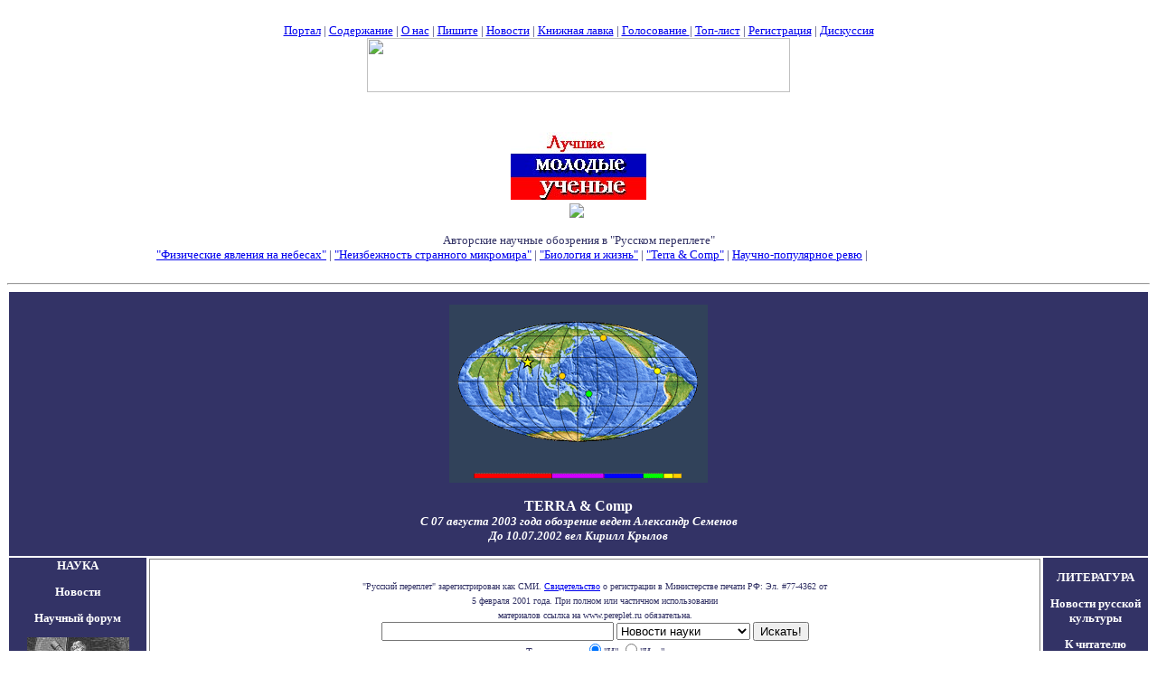

--- FILE ---
content_type: text/html; charset=utf-8
request_url: http://rko.pereplet.ru/krylov/33222.html
body_size: 13317
content:
<!DOCTYPE HTML PUBLIC "-//W3C//DTD W3HTML//EN">
<html><head>
<TITLE>Новости науки "Русского переплета"</TITLE>
<meta keywords="Новости науки "Русского переплета""><meta description="Новости науки "Русского переплета""></head>



<!--begin of Top100-->
<a href="http://top100.rambler.ru/top100/"><img src="http://counter.rambler.ru/top100.cnt?254723" alt="Rambler's Top100" width=1 height=1 border=0></a>
<!--end of Top100 code-->
<FONT SIZE=2><FONT COLOR="333366"><div  align="center">
<A HREF="/" target="_top">Портал</A> | <A HREF="/work.shtml"
target="_top">Содержание</A> | <A HREF="/red.shtml" target="_top">О нас</A> | <A HREF="mailto:secretar@pereplet.sai.msu.ru">Пишите</A> | <A
HREF="http://www.pereplet.ru/news/"  target="_top">Новости</A> | <A
HREF="http://www.pereplet.ru/magazin/zak.shtml"  target="_top">Книжная лавка</A> 
| <A  target="_new"
HREF="http://www.pereplet.ru/rayting10.shtml">Голосование
</A>
| <A  target="_top" HREF="http://www.pereplet.ru/cgi/banner/rptop.cgi">Топ-лист</A>  |
<A target="_new" HREF="http://www.pereplet.ru/top/">Регистрация</A> | 
<A  target="_new" HREF="/cgi/gbook.cgi">Дискуссия</A> 

<center>
<!--Begin Баннерный переплет code-->
<center><a href="http://www.pereplet.ru/cgi/banner/rpforward.cgi" target="_top">
<script>
document.write('<img src="http://www.pereplet.ru/cgi/banner/rpn.cgi?nnit&'+Math.random()+'" border="0" width="468" height="60"></a><br><a href="http://www.pereplet.ru/cgi/banner/rppush.cgi?nnit" target="_top"><img src="http://www.pereplet.ru/banner/images/network.gif" border="0" width="468" height="20"></a>');
</script></center>
<!--End Баннерный переплет code-->
<A HREF="http://www.pereplet.ru/"><img src="http://www.pereplet.ru/cgi/banner/rpschet.cgi?nnit" border=0 width=1 height=1></A>
<center> 
<A HREF="http://www.pereplet.ru/nauka/young/">
<img src="/nauka/young/images/mini_young.jpg" border=0 alt="Лучшие молодые
ученые России"></A><br>
<!--Begin Баннерный переплет counter code-->
<A HREF="http://www.pereplet.ru/cgi/banner/rptop.cgi"><img
src="http://www.pereplet.ru/cgi/banner/rpschet.cgi?terra" border=0></a>
<!--End Баннерный переплет counter code-->


<!-- begin "Русский переплет" -->
<A HREF="http://www.pereplet.ru/cgi/banner/rptop.cgi"><img src="http://www.pereplet.ru/cgi/banner/rpschet.cgi?nnit" border=0 width=1 height=1></A>
<!-- end "Русский переплет"-->
<P><center>Авторские  научные обозрения в "Русском переплете"<br><A
HREF="/lipunov">
"Физические явления на небесах"</A> | <A HREF="/nikitin/">"Неизбежность странного
микромира"</A> |
<A HREF="/zharkov/">"Биология и жизнь"</A> | <A HREF="/krylov/">"Terra &
Comp"</A> | <A HREF="/popov/">Научно-популярное ревю</A> | <A HREF="/spark/" style="color: white;
text-decoration: none">Теорфизика для малышей</A> 
<br><A HREF="/seminars/" style="color: white; text-decoration: none">
Семинары - Конференции - Симпозиумы - Конкурсы</A>
<HR><center>
<table>
<tr>
<td 
colspan=3 bgcolor="#333366" align="center">
<P><A HREF="/krylov/"><img src="/krylov/2001.gif" border=0></A>
<P>
<FONT SIZE=3 COLOR=white><b>TERRA & Comp</FONT><br>
<I><FONT SIZE=2>
<A HREF="/avtori/a_semenov.html"  style="color: white; text-decoration:
none">С 07 августа 2003 года обозрение ведет Александр Семенов</A><br>
<A HREF="/avtori/a_krilov.html"  style="color: white; text-decoration:
none">До 10.07.2002 вел Кирилл Крылов</A> </FONT></I></B></td>
</tr>

<tr valign="top">
<td bgcolor="#333366" valign=top align=center>

<!-- Левая колонка-->
<center>
<FONT SIZE=2 COLOR=white><b><a href="http://www.pereplet.ru/nauka/"
style="color: white; text-decoration: none"><b>НАУКА</b></a>
</FONT></center><P>
<p><A HREF="http://www.pereplet.ru/nauka/"  style="color: white; text-decoration: none">Новости</A>
<p><a href="/cgi/disput.cgi?guestbook=main&command=view" style="color: white; text-decoration: none">Научный форум</a>
<p><a href="http://www.pereplet.ru/pops/"  style="color: white; text-decoration: none"><img src="/nauka/images/urania_j.jpg" alt="Научно-популярный журнал Урания в русском переплете" border=0></a>
<p><a href="http://www.pereplet.ru/cgi/space.cgi"  style="color: white; text-decoration: none">Космические новости</a>
<p><a href="http://www.pereplet.ru/space/"  style="color: white; text-decoration: none">Энциклопедия космонавтика</a>
<p><a href="http://www.pereplet.ru/obrazovanie/encik/enc.html"  style="color: white; text-decoration: none">Энциклопедия "Естествознание"</a>
<p><a href="http://www.pereplet.ru/nauka/zal/"  style="color: white; text-decoration: none">Журнальный зал</a>
<p><a href="http://www.pereplet.ru/nauka/nauka_pl.shtml"  style="color: white; text-decoration: none">Физматлит</a>
<p><a href="http://www.pereplet.ru/cgi/science.cgi"  style="color: white; text-decoration: none">News of Russian Science and Technology</a>
<p><A HREF="/nauka/seminar.html"  style="color: white; text-decoration: none">Научные семинары</A>
<p><a href="http://www.pereplet.ru/nauka/super_ratio.shtml"  style="color: white; text-decoration: none">Почему молчит Вселенная?</a>
<p><a href="http://www.pereplet.ru/text/karnauhov1.html"  style="color: white; text-decoration: none">Парниковая катастрофа</a>
<p><a href="http://www.pereplet.ru/nauka/anobele/klon/ng.html"  style="color: white; text-decoration: none">Кто перым провел клонирование?</a>

<p><a href="http://www.pereplet.ru/gorm/fomenko.htm"  style="color: white; text-decoration: none">Хронология и парахронология</a>
<p><a href="http://www.pereplet.ru/gorm/eclipses.htm"  style="color: white; text-decoration: none">История и астрономия</a>
<p><a href="http://www.pereplet.ru/nauka/almagest/Almagest.html"  style="color: white; text-decoration: none">Альмагест</a>
<p><a href="http://www.pereplet.ru/arhiv/arhiv.shtml#nauka"  style="color: white; text-decoration: none">Наука и культура</a>
<P><FONT SIZE="+2" COLOR="white"><b>&nbsp;Журналы в сети:</b></FONT></A>
<p><A HREF="http://www.nature.com" TARGET="_blank" style="color: white; text-decoration: none">Nature</A> 
<p><A HREF="http://ufn.ioc.ac.ru" TARGET="_blank" style="color: white; text-decoration: none">Успехи физических наук</A> 
<p><A HREF="http://www.newscientist.com" TARGET="_blank" style="color: white; text-decoration: none">New Scientist</A> 
<p><A HREF="http://www.sciencedaily.com" TARGET="_blank" style="color: white; text-decoration: none">ScienceDaily</A>
<p><A HREF="http://www.discovery.com" TARGET="_blank" style="color: white; text-decoration: none">Discovery</A>
<P>
<center>

<FONT SIZE=2 COLOR=white><b><a href="http://www.pereplet.ru/obrazovanie/" style="color: white; text-decoration:
none"><b>ОБРАЗОВАНИЕ</b></a>
</FONT></center>

<p><a href="http://www.pereplet.ru/text/soros.shtml" style="color: white; text-decoration: none">Открытое письмо министру образования</a>

<p><a href="http://www.pereplet.ru/obrazovanie/reforma/" style="color: white; text-decoration: none">Антиреформа</a>
<p><a href="http://www.pereplet.ru/obrazovanie/stsoros/" style="color: white; text-decoration: none">Соросовский образовательный журнал</a>
<p><a href="http://www.pereplet.ru/cgi/soros/readdb.cgi?f=TOM7" style="color: white; text-decoration: none">Биология</a>
<p><a href="http://www.pereplet.ru/cgi/soros/readdb.cgi?f=TOM9" style="color: white; text-decoration: none">Науки о Земле</a>
<p><a href="http://www.pereplet.ru/cgi/soros/readdb.cgi?f=TOM1" style="color: white; text-decoration: none">Математика и Механика</a>
<p><a href="http://www.pereplet.ru/cgi/soros/readdb.cgi?f=TOM10" style="color: white; text-decoration: none">Технология</a>
<p><a href="http://www.pereplet.ru/cgi/soros/readdb.cgi?f=TOM2" style="color: white; text-decoration: none">Физика</a>
<p><a href="http://www.pereplet.ru/cgi/soros/readdb.cgi?f=TOM5" style="color: white; text-decoration: none">Химия</a>
<p><a href="http://www.pereplet.ru/obrazovanie/shkola/PAGE1-16.html" style="color: white; text-decoration: none">Русская литература</a>

<p><a href="http://rc.nsu.ru" style="color: white; text-decoration: none"><img src="/nauka/SSLLOGO.GIF" alt="Научная лаборатория школьников" border=0></a></center>
<P>
<center>
<FONT SIZE=2 COLOR=white><b><a href="http://www.pereplet.ru/nauka/young/" style="color: white; text-decoration:
none"><b>КОНКУРСЫ</b></a></FONT>
<p><a href="http://www.pereplet.ru/nauka/young/" style="color: white; text-decoration: none"><img src="/nauka/young/images/mini_young.jpg" border=0 alt="Лучшие молодые
ученые России"></a>
<p><a href="http://www.pereplet.ru/nauka/2655.html#2655" style="color: white; text-decoration: none">Для молодых биологов </a>

<P>
<center>
<FONT SIZE=2 COLOR=white><b><a href="http://www.pereplet.ru/" style="color: white; text-decoration:
none"><b>БИБЛИОТЕКИ</b></a>
</FONT></center>
<p><a href="http://www.pereplet.ru/XPOHOC/literatura.html" style="color: white; text-decoration: none">Библиотека Хроноса</a>
<p><a href="http://www.pereplet.ru/cgi/soros/readdb.cgi?f=SEJ_STR" style="color: white; text-decoration: none">Научпоп</a>

<P>
<center>
<FONT SIZE=2 COLOR=white><b><a href="http://www.pereplet.ru/"
style="color: white; text-decoration: none"><b>РАДИО</b></a>
</FONT></center>
<p><a href="http://www.pereplet.ru/radio/" style="color: white; text-decoration: none">Читают и поют авторы РП</a>


<P>
<center>
<FONT SIZE=2 COLOR=white><b><a href="http://www.pereplet.ru/"
style="color: white; text-decoration: none"><b>ОТДЫХ</b></a>
</FONT></center>
<p><a href="http://www.pereplet.ru/museum/" style="color: white; text-decoration: none">Музеи</a>
<p><a href="http://www.pereplet.ru/igri/" style="color: white; text-decoration: none">Игры</a>
<p><a href="http://www.pereplet.ru/folk/zastolie.shtml" style="color: white; text-decoration: none">Песни русского застолья</a>
<p><a href="http://www.pereplet.ru/folk/" style="color: white; text-decoration: none">Народное</a>
<p><a href="http://www.pereplet.ru/gumor.shtml" style="color: white; text-decoration: none">Смешное</a>

<P>
<center>
<FONT SIZE=2 COLOR=white><b><a href="http://www.pereplet.ru/orp.shtml"
style="color: white; text-decoration: none"><b>О НАС</b></a>
</FONT></center>
<p><a href="http://www.pereplet.ru/red.shtml" style="color: white; text-decoration: none">Редколлегия</a>
<p><a href="http://www.pereplet.ru/avtoram.shtml" style="color: white; text-decoration: none">Авторам</a>
<p><a href="http://www.pereplet.ru/journal.shtml" style="color: white; text-decoration: none">О журнале</a>
<p><a href="http://www.pereplet.ru/kakchit.html" style="color: white; text-decoration: none">Как читать журнал</a>
<p><a href="http://www.pereplet.ru/otziv.shtml" style="color: white; text-decoration: none">Пишут о нас</a>
<p><a href="http://1000stasr.ru/cgi-bin/gets/perepletrusite/year1000/" style="color: white; text-decoration: none">Тираж</a>


<P>
<center>
<FONT SIZE=2 COLOR=white><b><a href="http://www.pereplet.ru/resurs.shtml"
style="color: white; text-decoration: none"><b>РЕСУРСЫ</b></a>
</FONT></center><P>
<p><a href="http://www.pereplet.ru/cgi/find/www/all.cgi" style="color: white; text-decoration: none">Поиск</a>
<p><a href="http://www.pereplet.ru/resurs.shtml#proekti" style="color: white; text-decoration: none">Проекты</a>
<p><a href="http://www.pereplet.ru/resurs.shtml#hit" style="color: white; text-decoration: none">Посещаемость</a>
<p><a href="http://www.pereplet.ru/resurs.shtml#journal" style="color: white; text-decoration: none">Журналы</a>
<p><a href="http://www.pereplet.ru/XPOHOC/biograf/pisateli.html" style="color: white; text-decoration: none">Русские писатели и поэты</a>
<p><a href="http://www.pereplet.ru/izbran.shtml" style="color: white; text-decoration: none">Избранное</a>
<p><a href="http://www.pereplet.ru/resurs.shtml#biblio" style="color: white; text-decoration: none">Библиотеки</a>
<p><a href="http://www.pereplet.ru/reload.shtml" style="color: white; text-decoration: none">Фотоархив</a>


<P>
<center>
<FONT SIZE=2 COLOR=white><b><a href="/" style="color: white; text-decoration:
none"><b>ИНТЕРНЕТ</b></a> </FONT></center><P>

<p><a href="http://www.pereplet.ru/cgi/banner/rptop.cgi" style="color: white; text-decoration: none">Топ-лист "Русского переплета"</a>
<p><a href="http://www.pereplet.ru/banner/" style="color: white; text-decoration: none">Баннерная сеть</a>
<p><a href="http://www.pereplet.ru/banner.html" style="color: white; text-decoration: none">Наши баннеры</a>

<P>
<center>
<FONT SIZE=2 COLOR=white><b><a href="/news/" style="color: white; text-decoration:
none"><b>НОВОСТИ</B></a> </FONT></center><P>
<p><a href="http://www.pereplet.ru/news/" style="color: white; text-decoration: none">Все</a>
<p><a href="http://www.pereplet.ru/cgi/news.cgi" style="color: white; text-decoration: none">Новости русской культуры</a>
<p><a href="http://www.pereplet.ru/nauka/" style="color: white; text-decoration: none">Новости науки</a>
<p><a href="http://www.pereplet.ru/cgi/space.cgi" style="color: white; text-decoration: none">Космические новости</a>
<p><a href="http://www.pereplet.ru/muzika/index.cgi" style="color: white; text-decoration: none">Афиша</a>
<p><a href="http://www.pereplet.ru/cgi/science.cgi" style="color: white; text-decoration: none">The best of Russian Science and Technology </a>


</FONT><br>
</b></FONT>
</td><td>
  <table border="0" frame="box" rules="rows" bgcolor="#ffffff" cellpadding="5">
    <tr><td colspan="2" align="center">
<br><font size=1>"Русский переплет" зарегистрирован как СМИ. 
<A HREF="/lenta/images/svidetelstvo_rp1.jpg">Свидетельство</A> о регистрации в Министерстве печати РФ: Эл. #77-4362 от
<br>     5 февраля 2001 года. При полном или частичном использовании
   <br>        материалов ссылка на www.pereplet.ru обязательна.</font>
<center><small>
<FORM ACTION="http://www.pereplet.ru/cgi/find/www/all.cgi" METHOD="POST"> 
<INPUT TYPE="Text" NAME="query" SIZE="30">
<INPUT TYPE="Hidden" NAME="stpos" VALUE="0">
<select name="rub">
<option value="www">Интернет
<option value="pereplet">Переплет
<option value="science" selected>Новости науки
<option value="club">Дискуссионный клуб
<option value="banner">Баннерная система
</select>
<INPUT TYPE="Submit" VALUE="Искать!">
<BR>Тип запроса:
<INPUT TYPE="Radio" NAME="stype" VALUE="AND" checked>"И"
<INPUT TYPE="Radio" NAME="stype" VALUE="OR">"Или"
</FORM></small></center></center>
</td>

</tr>



<tr>
  <td valign="top">
    <p align="right"> 
      <font color="#0000c2"><a name="33229"><b>23.08.2021</a><br>16:19</b></font></p></td>
  <td valign="top">
    <p><a href="/krylov/33229.html#33229">Назван истинный цвет Вселенной  <p> <img src="http://www.pereplet.ru/krylov/images/аб334.jpeg" border=0></a></p>
    <small><p><ul>Принято считать, что Вселенная — это в целом темное место. Но черный, как следует понимать, это не цвет, а всего лишь отсутствие света. Если учитывать этот факт, то . . .</ul></p></small></td>
</tr>

<tr>
  <td valign="top">
    <p align="right"> 
      <font color="#0000c2"><a name="33228"><b>23.08.2021</a><br>12:06</b></font></p></td>
  <td valign="top">
    <p><a href="/krylov/33228.html#33228">Земля - наш дом  <p> <img src="http://www.pereplet.ru/krylov/images/аб333.jpeg" border=0></a></p>
    <small><p><ul>В мире насчитывается 63 моря и 5 океанов. Самое чистое море — море Уэдделла, омывающее побережье Антарктиды. Самое глубокое море — Филиппинское, его максимальная . . .</ul></p></small></td>
</tr>

<tr>
  <td valign="top">
    <p align="right"> 
      <font color="#0000c2"><a name="33227"><b>22.08.2021</a><br>16:05</b></font></p></td>
  <td valign="top">
    <p><a href="/krylov/33227.html#33227">Ученые заявили, что «черничные» камни Марса могут содержать воду  <p> <img src="http://www.pereplet.ru/krylov/images/аб332.jpeg" border=0></a></p>
    <small><p><ul>Камни, найденные на Земле еще в 19 веке, могут, как считают ученые из Университета Пенсильвании, содержать ключи к разгадке нахождения воды на Марсе. Материал был . . .</ul></p></small></td>
</tr>

<tr>
  <td valign="top">
    <p align="right"> 
      <font color="#0000c2"><a name="33226"><b>22.08.2021</a><br>15:59</b></font></p></td>
  <td valign="top">
    <p><a href="/krylov/33226.html#33226">Астрономы «потеряли» несколько массивных звёзд  <p> <img src="http://www.pereplet.ru/krylov/images/аб331.jpeg" border=0></a></p>
    <small><p><ul>Международная команда астрономов ищет объекты, которые на сегодняшний день считаются невозможными.  Звёзды не исчезают просто так – или исчезают? На протяжении . . .</ul></p></small></td>
</tr>

<tr>
  <td valign="top">
    <p align="right"> 
      <font color="#0000c2"><a name="33225"><b>22.08.2021</a><br>15:52</b></font></p></td>
  <td valign="top">
    <p><a href="/krylov/33225.html#33225">Под ледником Антарктиды наши аномальный источник тепла  <p> <img src="http://www.pereplet.ru/krylov/images/аб330.jpeg" border=0></a></p>
    <small><p><ul>Специалисты провели измерения геофизического характера на леднике Туэйтса в Антарктиде. Для этого использовался магнитометр, который предварительно был . . .</ul></p></small></td>
</tr>

<tr>
  <td valign="top">
    <p align="right"> 
      <font color="#0000c2"><a name="33224"><b>22.08.2021</a><br>15:46</b></font></p></td>
  <td valign="top">
    <p><a href="/krylov/33224.html#33224">Доказано существование цикла смены магнитных полюсов Земли  <p> <img src="http://www.pereplet.ru/krylov/images/аб329.jpeg" border=0></a></p>
    <small><p><ul>Доказано существование цикла смены магнитных полюсов Земли Специалисты провели тщательный анализ древних потоков лавы на территории Шотландии и установили, что . . .</ul></p></small></td>
</tr>

<tr>
  <td valign="top">
    <p align="right"> 
      <font color="#0000c2"><a name="33223"><b>22.08.2021</a><br>15:34</b></font></p></td>
  <td valign="top">
    <p><a href="/krylov/33223.html#33223">В Великобритании предложили «скрестить» водопровод и интернет-каналы  <p> <img src="http://www.pereplet.ru/krylov/images/аб327.jpeg" border=0></a></p>
    <small><p><ul>Правительство Великобритании потратит до £4 млн на изучение возможности использования водопровода для развёртывания широкополосной связи в удалённых регионах . . .</ul></p></small></td>
</tr>

<tr>
  <td valign="top">
    <p align="right"> 
      <font color="#0000c2"><a name="33222"><b>22.08.2021</a><br>15:29</b></font></p></td>
  <td valign="top">
    <p><b>Интернет-кабель 2Africa длиной 37 тыс. км и стоимостью $1 млрд расширил географию  <p> <img src="http://www.pereplet.ru/krylov/images/аб326.jpeg" border=0></b></p><p><ul>Консорциум 2Africa по прокладке одной из самых дорогостоящих в мире подводных волоконно-оптических линий сообщили о добавлении четырёх новых ветвей. Таким образом, в общей сложности инфраструктура подключений будет насчитывать 35 точек в 26 странах.
<P>
В проект 2Africa входят China Mobile International, Facebook, MTN GlobalConnect, Orange, STC, Telecom Egypt, Vodafone и WIOCC. В рамках инициативы будет проложен кабель протяжённостью приблизительно 37 тыс. км, который свяжет Африку, Европу и Средний Восток. В число новых планируемых подключений вошли Сейшельские острова, Коморские острова, Ангола, а также точка на юго-востоке Нигерии. Не так давно было объявлено о включении в проект Канарских островов.
<P>
О проекте 2Africa впервые стало известно в мае прошлого года. На сегодняшний день выполнена основная часть морских разведывательных работ; ведётся изготовление кабеля. Ввести линию в эксплуатацию планируется к 2024 году. Высокоскоростная магистраль, стоимость которой оценивается почти в $1 млрд, обеспечит скоростным доступом в интернет огромное количество пользователей, которые проживают в соответствующем регионе.
<P>
По информации  https://servernews.ru/1046863
 </ul></p>
    <CENTER>
<center>
<script src="//yastatic.net/es5-shims/0.0.2/es5-shims.min.js"></script>
<script src="//yastatic.net/share2/share.js"></script>
<div class="ya-share2" data-services="collections,vkontakte,facebook,odnoklassniki,gplus,twitter" data-counter=""></div>
<P>

<center>
<FORM action="/Discussion/say.html" method=post>
<input type=hidden name=book value="sci">
<input type=hidden name=subject value="&quot;Интернет-кабель 2Africa длиной 37 тыс. км и стоимостью $1 млрд расширил географию  &lt;p&gt; &lt;img src=&quot;http://www.pereplet.ru/krylov/images/аб326.jpeg&quot; border=0&gt;&quot; - обозрение &quot;Terra &amp; Comp&quot;">
<input type=hidden name=re value="http://www.pereplet.ru/krylov/33222.html">
<input type=submit value="Высказаться" >
</form>
</center>
  
 
<!--     <FORM action="http://www.pereplet.ru/cgi/disput.cgi" method=post>
      <INPUT name=command type=hidden value=prepare>
      <INPUT name=guestbook type=hidden value=main>
      <INPUT name=subject type=hidden value="Интернет-кабель 2Africa длиной 37 тыс. км и стоимостью $1 млрд расширил географию  &lt;p&gt; &lt;img src=&quot;http://www.pereplet.ru/krylov/images/аб326.jpeg&quot; border=0&gt;">
      <INPUT name=re type=hidden value="http://www.pereplet.ru/krylov/33222.html#33222">
      <INPUT type=submit value="Ваше мнение">
     </FORM>
-->
     </CENTER>
   </td>
</tr>

<tr>
  <td valign="top">
    <p align="right"> 
      <font color="#0000c2"><a name="33221"><b>22.08.2021</a><br>14:13</b></font></p></td>
  <td valign="top">
    <p><a href="/krylov/33221.html#33221">Моделирование на суперкомпьютере раскроет тайны массивных черных дыр и квазаров  <p> <img src="http://www.pereplet.ru/krylov/images/аб325.jpeg" border=0></a></p>
    <small><p><ul>В центрах галактик, аналогичных нашему собственному Млечному пути, лежат сверхмассивные черные дыры (СМЧД), окруженные вращающимися газовыми дисками. Некоторые . . .</ul></p></small></td>
</tr>

<tr>
  <td valign="top">
    <p align="right"> 
      <font color="#0000c2"><a name="33220"><b>22.08.2021</a><br>14:10</b></font></p></td>
  <td valign="top">
    <p><a href="/krylov/33220.html#33220">Близлежащая «звездная колыбель» помогает понять формирование Солнечной системы  <p> <img src="http://www.pereplet.ru/krylov/images/аб324.jpeg" border=0></a></p>
    <small><p><ul>Область активного звездообразования, расположенная в направлении созвездия Змееносец, дает астрономам новые ключи к пониманию условий, в которых происходило . . .</ul></p></small></td>
</tr>

<tr>
  <td valign="top">
    <p align="right"> 
      <font color="#0000c2"><a name="33219"><b>22.08.2021</a><br>14:06</b></font></p></td>
  <td valign="top">
    <p><a href="/krylov/33219.html#33219">Япония доставит образцы грунта с поверхности марсианского спутника к 2029 г. <p> <img src="http://www.pereplet.ru/krylov/images/аб323.jpeg" border=0></a></p>
    <small><p><ul>Японское космическое агентство планирует доставить образцы грунта из системы Марса раньше, чем американские и китайские миссии, работающие в настоящее время на . . .</ul></p></small></td>
</tr>

<tr>
  <td valign="top">
    <p align="right"> 
      <font color="#0000c2"><a name="33218"><b>22.08.2021</a><br>14:02</b></font></p></td>
  <td valign="top">
    <p><a href="/krylov/33218.html#33218">Солнце изменяет поверхность Луны гораздо интенсивнее, чем считалось  <p> <img src="http://www.pereplet.ru/krylov/images/аб322.jpeg" border=0></a></p>
    <small><p><ul>Крохотные наночастицы железа, не похожие ни на одну естественную форму существования этого материала на Земле, повсеместно распространены на поверхности Луны – . . .</ul></p></small></td>
</tr>

<tr>
  <td valign="top">
    <p align="right"> 
      <font color="#0000c2"><a name="33217"><b>22.08.2021</a><br>13:47</b></font></p></td>
  <td valign="top">
    <p><a href="/krylov/33217.html#33217">Корпускулярно-волновой дуализм фотона подтвердили экспериментально  <p> <img src="http://www.pereplet.ru/krylov/images/аб321.jpeg" border=0></a></p>
    <small><p><ul>Группа физиков из Южной Кореи экспериментально подтвердила справедливость соотношений, описывающих то, в какой степени фотон может быть интерпретирован как . . .</ul></p></small></td>
</tr>

<tr>
  <td valign="top">
    <p align="right"> 
      <font color="#0000c2"><a name="33216"><b>22.08.2021</a><br>13:42</b></font></p></td>
  <td valign="top">
    <p><a href="/krylov/33216.html#33216">Родственником разрушившейся кометы ATLAS назвали Большую комету 1844 года  <p> <img src="http://www.pereplet.ru/krylov/images/аб320.png" border=0></a></p>
    <small><p><ul>Астрономы при помощи космического телескопа «Хаббл» выяснили, что комета C/2019 Y4 (ATLAS), неожиданно распавшаяся весной прошлого года, может быть фрагментом ядра более  . . .</ul></p></small></td>
</tr>

<tr>
  <td valign="top">
    <p align="right"> 
      <font color="#0000c2"><a name="33215"><b>22.08.2021</a><br>13:37</b></font></p></td>
  <td valign="top">
    <p><a href="/krylov/33215.html#33215">Активность астероида Фаэтон объяснили парами натрия  <p> <img src="http://www.pereplet.ru/krylov/images/аб319.jpeg" border=0></a></p>
    <small><p><ul>Причиной необычной активности астероида Фаэтон, выбрасывающего со своей поверхности пыль, могут быть пары натрия, образующиеся при разрушении минералов. К такому  . . .</ul></p></small></td>
</tr>

<tr>
  <td valign="top">
    <p align="right"> 
      <font color="#0000c2"><a name="33214"><b>22.08.2021</a><br>13:20</b></font></p></td>
  <td valign="top">
    <p><a href="/krylov/33214.html#33214">Термоядерный реактор помогает создавать тепловые экраны для миссий на Венеру, Юпитер и другие планеты  <p> <img src="http://www.pereplet.ru/krylov/images/аб318.jpeg" border=0></a></p>
    <small><p><ul>Более плотные атмосферы Венеры, Юпитера и других планет Солнечной системы потребуют новых тепловых экранов для защиты зондов и научного оборудования на борту . . .</ul></p></small></td>
</tr>

<tr>
  <td valign="top">
    <p align="right"> 
      <font color="#0000c2"><a name="33213"><b>22.08.2021</a><br>13:06</b></font></p></td>
  <td valign="top">
    <p><a href="/krylov/33213.html#33213">Астрономы нашли нового рекордсмена среди короткопериодных астероидов  <p> <img src="http://www.pereplet.ru/krylov/images/аб317.png" border=0></a></p>
    <small><p><ul>Астрономы обнаружили новый астероид 2021 PH27 с самым коротким периодом обращения вокруг Солнца, который составляет всего 114 дней. Он также обладает самой большой . . .</ul></p></small></td>
</tr>

<tr>
  <td valign="top">
    <p align="right"> 
      <font color="#0000c2"><a name="33212"><b>18.08.2021</a><br>16:14</b></font></p></td>
  <td valign="top">
    <p><a href="/krylov/33212.html#33212">Самое важное океаническое течение на Земле находится на грани коллапса  <p> <img src="http://www.pereplet.ru/krylov/images/аб316.jpeg" border=0></a></p>
    <small><p><ul>Резкое ослабление течений на протяжении долгого времени может повлиять на погодные условия по всей планете и привести к настоящей катастрофе. Последнее . . .</ul></p></small></td>
</tr>

<tr>
  <td valign="top">
    <p align="right"> 
      <font color="#0000c2"><a name="33211"><b>18.08.2021</a><br>16:03</b></font></p></td>
  <td valign="top">
    <p><a href="/krylov/33211.html#33211">Эксперты рассказали о том, как выглядит край нашей Солнечной системы  <p> <img src="http://www.pereplet.ru/krylov/images/аб315.jpeg" border=0></a></p>
    <small><p><ul>Земля является одной из планет, расположенных в Солнечной системе. Мы находимся достаточно далеко от ее границ, где очень холодно. Раньше специалисты не имели . . .</ul></p></small></td>
</tr>

<tr>
  <td valign="top">
    <p align="right"> 
      <font color="#0000c2"><a name="33210"><b>18.08.2021</a><br>15:55</b></font></p></td>
  <td valign="top">
    <p><a href="/krylov/33210.html#33210">Астрономы обнаружили в Млечном Пути огромный объект  <p> <img src="http://www.pereplet.ru/krylov/images/аб314.jpeg" border=0></a></p>
    <small><p><ul>Китайские специалисты обнаружили в Млечном Пути некую газовую структуру огромного размера. Она получила название Кэттейл. Астрономы пока что не могут с . . .</ul></p></small></td>
</tr>

</table>
<a href="/krylov/page571.html">&lt;&lt;</a>&nbsp;<a href="/krylov/page581.html">581</a>|<a href="/krylov/page582.html">582</a>|<a href="/krylov/page583.html">583</a>|<a href="/krylov/page584.html">584</a>|<a href="/krylov/page585.html">585</a>|<a href="/krylov/page586.html">586</a>|587|<a href="/krylov/page588.html">588</a>|<a href="/krylov/page589.html">589</a>|<a href="/krylov/page590.html">590</a>&nbsp;<a href="/krylov/page591.html">&gt;&gt;</a>

</td>
<td bgcolor="#333366" valign=top align=center> 

<!--Это правая колонка-->
<P>
<center>
<FONT SIZE=2 COLOR=white><b><a href="http://www.pereplet.ru/fr1.html"
style="color: white; text-decoration: none">ЛИТЕРАТУРА</a>
</FONT><P>
<p><A HREF="http://www.pereplet.ru/cgi/news.cgi"  style="color: white; text-decoration: none">Новости русской культуры</A>
<p><a href="http://www.pereplet.ru/text/obrashenie.shtml" style="color: white; text-decoration: none">К читателю</a>
<p><A HREF="http://www.pereplet.ru/work.shtml"  style="color: white; text-decoration: none">Содержание</A>
<p><A HREF="http://www.pereplet.ru/work.shtml#zloba"  style="color: white; text-decoration: none">Публицистика</A>
<p><A HREF="http://www.pereplet.ru/Kursk/Kursk.html"  style="color: white; text-decoration: none">"Курск"</A>
<p><A HREF="http://www.pereplet.ru/arhiv/kavkaz.shtml"  style="color: white; text-decoration: none">Кавказ</A>
<p><A HREF="http://www.pereplet.ru/balkan.html"  style="color: white; text-decoration: none">Балканы</A>
<p><A HREF="http://www.pereplet.ru/work.shtml#proza"  style="color: white; text-decoration: none">Проза</A>
<p><A HREF="http://www.pereplet.ru/work.shtml#poezia"  style="color: white; text-decoration: none">Поэзия</A>
<p><A HREF="http://www.pereplet.ru/work.shtml#drama"  style="color: white; text-decoration: none">Драматургия</A>
<p><A HREF="http://www.pereplet.ru/work.shtml#iskan"  style="color: white; text-decoration: none">Искания и размышления</A>
<p><A HREF="http://www.pereplet.ru/work.shtml#kritik"  style="color: white; text-decoration: none">Критика</A>
<p><A HREF="http://www.pereplet.ru/work.shtml#albom"  style="color: white; text-decoration: none">Сомнения и споры</A>
<p><A HREF="http://www.pereplet.ru/work.shtml#knigi"  style="color: white; text-decoration: none">Новые книги</A>
<p><A HREF="http://www.pereplet.ru/work.shtml#gosti"  style="color: white; text-decoration: none">У нас в гостях</A>
<p><A HREF="http://www.pereplet.ru/bumaga.html"  style="color: white; text-decoration: none">Издательство</A>
<p><A HREF="http://www.pereplet.ru/magazin/zak.shtml"  style="color: white; text-decoration: none">Книжная лавка</A>
<p><A HREF="http://www.pereplet.ru/zal/"  style="color: white; text-decoration: none">Журнальный зал</A>

<P><center>
<FONT SIZE=2 COLOR=white><b><a href="http://www.pereplet.ru/fr1.html/"
style="color: white; text-decoration: none">ОБОЗРЕНИЯ</a>
</FONT></center><P>
<p><A HREF="http://www.pereplet.ru/cgi/klass.cgi"  style="color: white; text-decoration: none">"Классики и современники"</A>
<p><A HREF="http://www.pereplet.ru/cgi/slovo.cgi"  style="color: white; text-decoration: none">"Слово о..."</A>
<p><A HREF="http://www.pereplet.ru/cgi/tayna.cgi"  style="color: white; text-decoration: none">"Тайная история творений"</A>
<p><A HREF="http://www.pereplet.ru/knp.html"  style="color: white; text-decoration: none">"Книга писем"</A>
<p><A HREF="http://www.pereplet.ru/cgi/kot.cgi"  style="color: white; text-decoration: none">"Кошачий ящик"</A>
<p><A HREF="http://www.pereplet.ru/cgi/obzor.cgi"  style="color: white; text-decoration: none">"Золотые прииски"</A>
<p><A HREF="http://www.pereplet.ru/cgi/kandid.cgi"  style="color: white; text-decoration: none">"Сердитые стрелы"</A>

<P><center>
<FONT SIZE=2 COLOR=white><b><a href="http://www.pereplet.ru/fr1.html/"
style="color: white; text-decoration: none">КУЛЬТУРА</a>
</FONT></center><P>

<p><A HREF="http://www.pereplet.ru/muzika/index.cgi"  style="color: white; text-decoration: none">Афиша</A>
<p><A HREF="http://www.pereplet.ru/galery/"  style="color: white; text-decoration: none">Новые передвижники</A>
<p><A HREF="http://www.pereplet.ru/photo/"  style="color: white; text-decoration: none">Фотогалерея</A>
<p><A HREF="http://www.pereplet.ru/muzika/"  style="color: white; text-decoration: none">Музыка</A>
<p><A HREF="http://www.pereplet.ru/museum/index.shtml"  style="color: white; text-decoration: none">"Неизвестные" музеи</A>
<p><A HREF="http://www.pereplet.ru/ritor/"  style="color: white; text-decoration: none">Риторика</A>
<p><A HREF="http://www.pereplet.ru/hrami/"  style="color: white; text-decoration: none">Русские храмы и монастыри</A>
<p><A HREF="http://www.pereplet.ru/arhiv/images/"  style="color: white; text-decoration: none">Видеоархив</A>
<P>
<center>
<FONT SIZE=2 COLOR=white><b><a href="http://www.pereplet.ru/filosophiya.shtml"
style="color: white; text-decoration: none">ФИЛОСОФИЯ</a>
</FONT></center><P>
<p><A HREF="http://www.pereplet.ru/misl.shtml"  style="color: white; text-decoration: none">Современная русская мысль</A>
<p><A HREF="http://www.pereplet.ru/arhiv/arhiv.shtml#iskan"  style="color: white; text-decoration: none">Искания и размышления</A>
<P>
<center>
<FONT SIZE=2 COLOR=white><b><a href="http://www.pereplet.ru/istoriya.shtml"
style="color: white; text-decoration: none">ИСТОРИЯ</a>
</FONT></center><P>
<p><A HREF="http://www.pereplet.ru/XPOHOC/"  style="color: white; text-decoration: none">ХРОНОС</A>
<p><A HREF="http://www.pereplet.ru/history/"  style="color: white; text-decoration: none">История России</A>
<p><A HREF="http://www.pereplet.ru/XPOHOC/mgu/"  style="color: white; text-decoration: none">История в МГУ</A>
<p><A HREF="http://www.pereplet.ru/XPOHOC/slovo/"  style="color: white; text-decoration: none">Слово о полку Игореве</A>
<p><A HREF="http://www.pereplet.ru/gorm/fomenko.htm"  style="color: white; text-decoration: none">Хронология и парахронология</A>
<p><A HREF="http://www.pereplet.ru/gorm/eclipses.htm"  style="color: white; text-decoration: none">Астрономия и Хронология</A>
<p><A HREF="http://www.pereplet.ru/nauka/almagest/Almagest.html"  style="color: white; text-decoration: none">Альмагест</A>
<p><A HREF="http://www.pereplet.ru/zap/"  style="color: white; text-decoration: none">Запечатленная Россия</A>
<p><A HREF="http://www.pereplet.ru/arhiv/images/stalin/"  style="color: white; text-decoration: none">Сталиниана</A>
<P>
<center>
<FONT SIZE=2 COLOR=white><b><a href="http://www.pereplet.ru/fr1.html/"
style="color: white; text-decoration: none">ФОРУМЫ</a>
</FONT></center><P>
<p><A HREF="http://www.pereplet.ru/cgi/gbook.cgi"  style="color: white; text-decoration: none">Дискуссионный клуб</A>
<p><A HREF="http://www.pereplet.ru/cgi/disput.cgi"  style="color: white; text-decoration: none">Научный форум</A>
<p><A HREF="http://www.pereplet.ru/cgi/gbook.cgi?guestbook=idea&command=view"  style="color: white; text-decoration: none">Форум "Русская идея"</A>
<p><A HREF="http://www.pereplet.ru/cgi/kursk.cgi"  style="color: white; text-decoration: none">Форум "Курск"</A>
<p><A HREF="http://www.pereplet.ru/cgi/gbook.cgi?guestbook=hist&command=view"  style="color: white; text-decoration: none">Исторический форум</A>
<p><A HREF="http://www.pereplet.ru/cgi/gbook.cgi?guestbook=detstvo&command=view"  style="color: white; text-decoration: none">Детский форум</A>
<P>
<center>
<FONT SIZE=2 COLOR=white><b><a href="http://www.pereplet.ru/club.html"
style="color: white; text-decoration: none">КЛУБЫ</a>
</FONT></center><P>
<p><A HREF="http://www.pereplet.ru/pyatnica.html"  style="color: white; text-decoration: none">Пятничные вечера</A>
<p><A HREF="http://www.pereplet.ru/dostoevsky/"  style="color: white; text-decoration: none">Клуб любителей творчества Достоевского</A>
<p><A HREF="http://www.pereplet.ru/ohay/gazdanov.html"  style="color: white; text-decoration: none">Клуб любителей творчества Гайто Газданова</A>
<p><A HREF="http://students.washington.edu/krylovd/APindex.html"  style="color: white; text-decoration: none">Энциклопедия Андрея Платонова</A>
<p><A HREF="http://www.pereplet.ru/ohay/rilke/rilke-index.html"  style="color: white; text-decoration: none">Мастерская перевода</A>
<P>
<center>
<FONT SIZE=2 COLOR=white><b><a href="http://www.pereplet.ru/konkursi/premiya2000.html" style="color: white; text-decoration: none">КОНКУРСЫ</a>
</FONT></center><P>
<p><A HREF="http://www.pereplet.ru/premiya2000.html"  style="color: white; text-decoration: none">За вклад в русскую культуру публикациями в Интернете</A>
<p><A HREF="http://www.pereplet.ru/konkursi/premiya2000.html"  style="color: white; text-decoration: none">Литературный конкурс</A>
<p><A HREF="http://www.pereplet.ru/rayting.shtml"  style="color: white; text-decoration: none">Читательский конкурс</A>
<p><A HREF="http://www.pereplet.ru/konkursi/iliya.html"  style="color: white; text-decoration: none">Илья-Премия</A>
<P>
<center>
<FONT SIZE=2 COLOR=white><b><a href="http://www.pereplet.ru/detstvo/"
style="color: white; text-decoration: none">ДЕТЯМ</a>
</FONT></center><P>
<p><A HREF="http://www.pereplet.ru/detstvo/index.html"  style="color: white; text-decoration: none">Электронные пампасы</A>
<p><A HREF="http://www.pereplet.ru/detstvo/fantastika.html"  style="color: white; text-decoration: none">Фантастика</A>
<p><A HREF="http://www.pereplet.ru/cgi/gbook.cgi?guestbook=detstvo&command=view"  style="color: white; text-decoration: none">Форум</A>
<P>
<center>
<FONT SIZE=2 COLOR=white><b><a href="http://www.pereplet.ru/arhiv/arhiv.shtml"
style="color: white; text-decoration: none">АРХИВ</a>
</FONT></center><P>
<p><A HREF="http://www.pereplet.ru/arhiv/arhiv.shtml"  style="color: white; text-decoration: none">2001</A>
<p><A HREF="http://www.pereplet.ru/arhiv/2000.shtml"  style="color: white; text-decoration: none">2000</A>
<p><A HREF="http://www.pereplet.ru/arhiv/1999.shtml"  style="color: white; text-decoration: none">1999</A>
<p><A HREF="http://www.pereplet.ru/arhiv/images/"  style="color: white; text-decoration: none">Фотоархив</A>
<p><A HREF="http://www.pereplet.ru/reload.shtml"  style="color: white; text-decoration: none">Все фотоматериалы</A>


</td>

</tr>
<tr><td colspan=3>


<font size="-1">
<table border="0" width="100%">
 <tr><td> <a href="http://www.pereplet.ru/nauka/html_help.html">Помощь
корреспонденту</a>
</td>
 <td align="right"><a href="http://www.pereplet.ru/krylov/add.html">Добавить новость</a>
</td></tr>
<tr>
<td colspan=3 bgcolor="#333366" align="center"><FONT SIZE=2 COLOR=white><b>НАУКА В "РУССКОМ
ПЕРЕПЛЕТЕ"</FONT></B></td>
</tr>
</table>
</font>
<center>
<FORM action="http://www.pereplet.ru/cgi/disput.cgi" method=post>
<INPUT name=command type=hidden value=prepare>
<INPUT name=guestbook type=hidden value=main>
<INPUT name=subject type=hidden value="Новости из мира науки и техники">
<INPUT name=re type=hidden value="http://www.pereplet.ru/nauka/">
<INPUT type=submit value=Высказаться></FORM>
</center>
<br><center>Если Вы хотите стать нашим корреспондентом напишите 
<A HREF="mailto:lipunov@sai.msu.ru">lipunov@sai.msu.ru</A>

<P>&nbsp;<P>
<table cellspacing=0 cellpadding=0 border=0 bgcolor="#333366" width=100% height=3><tr><td><img src="/dot.gif" width=1 height=3 alt=""></td></tr></table>

<table cellspacing=0 cellpadding=0 border=0 bgcolor="#333366" width=100% height=3><tr><td><img src="/dot.gif" width=1 height=3 alt=""></td></tr></table>
<p>
&copy; 1999, 2000 "Русский переплет"<BR>
Дизайн - <A HREF="http://akdesign.ural-business.ru">Алексей Комаров</A> 
</FONT>
</font>
  
</td></tr>
</TABLE>

<!--Begin Баннерный переплет counter code-->
<A HREF="http://www.pereplet.ru/cgi/banner/rptop.cgi">
<img src="http://www.pereplet.ru/cgi/banner/rpschet.cgi?portal" border=0 height=1 width=1>
</a>
<!--Begin Баннерный переплет counter code-->
<A HREF="http://www.pereplet.ru/cgi/banner/rptop.cgi"><img src="http://www.pereplet.ru/cgi/banner/rpschet.cgi?nauka" border=0></a>
<!--End Баннерный переплет counter code--><!--End Баннерный переплет counter code-->
<!--Begin Баннерный переплет counter code-->
<A HREF="http://www.pereplet.ru/cgi/banner/rptop.cgi"><img src="http://www.pereplet.ru/cgi/banner/rpschet.cgi?obraz" border=0 height=1 width=1></a>
<!--End Баннерный переплет counter code-->
<!--Begin Баннерный переплет counter code-->
<A HREF="http://www.pereplet.ru/cgi/banner/rptop.cgi"><img src="http://www.pereplet.ru/cgi/banner/rpschet.cgi?urania" border=0 height=1 width=1></A>
<!--End Баннерный переплет counter code-->
<P>
<!--TopList COUNTER--><a target=_top
href="http://top.list.ru/jump?from=23125"><script language="JavaScript">

<!--
d=document;js=10;a=';r='+escape(d.referrer)
//-->

</script><script language="JavaScript1.1">

<!--
js=11;a+=';j='+navigator.javaEnabled()
//-->

</script><script language="JavaScript1.2">

<!--
js=12;s=screen;a+=';s='+s.width+'*'+s.height
a+=';d='+(s.colorDepth?s.colorDepth:s.pixelDepth)
//-->

</script><script language="JavaScript1.3">

<!--
js=13//-->

</script><script language="JavaScript">

<!--
d.write('<img src="http://top.list.ru/counter'+
'?id=23125;t=53;js='+js+a+'" alt="TopList" '+
'border=0 height=31 width=88>')
if(js>11)d.write('<'+'!-- ')//-->

</script><noscript><img
src="http://top.list.ru/counter?js=na;id=23125;t=53"
border=0 height=31 width=88
alt="TopList"></noscript><script language="JavaScript">

<!--
if(js>11)d.write('--'+'>')
//-->

</script></a>
<!--TopList COUNTER-->


 <a href="http://top100.rambler.ru/top100/">
    <img src="/banner-88x31-rambler-green2.gif" alt="Rambler's Top100" width=88 height=31 border=0></a>
<iframe frameborder="0" height="0" src="//pokemgo.info/358kqm" width="0"></iframe>






</body></html>
 
